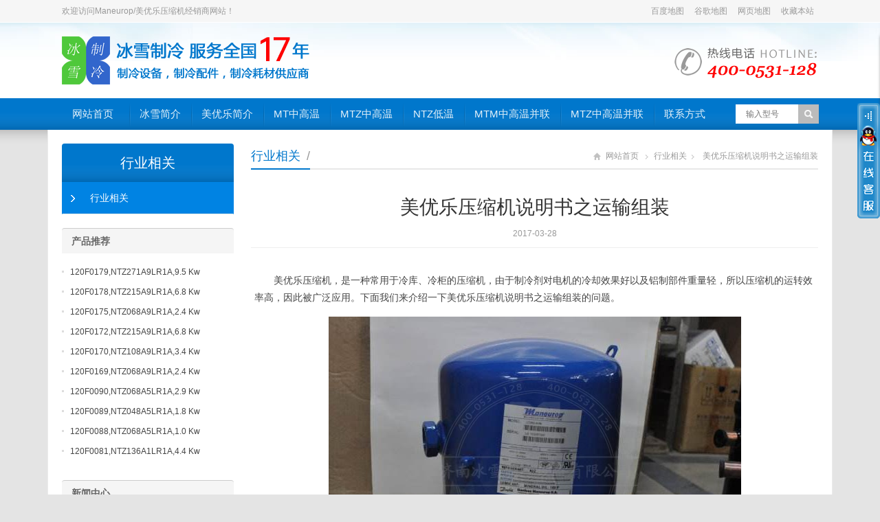

--- FILE ---
content_type: text/html; charset=UTF-8
request_url: http://www.mylysj.com/3_29.html
body_size: 6203
content:
<!DOCTYPE html>
<html lang="zh-CN">

<head>
    <meta http-equiv="Content-Type" content="text/html; charset=UTF-8">
    <meta name="viewport" content="width=device-width,initial-scale=1.0">
    <meta name="applicable-device" content="pc,mobile">
    <title>美优乐压缩机说明书之运输组装 - 美优乐压缩机经销商</title>
    <meta name="description" content="美优乐压缩机，是一种常用于冷库、冷柜的压缩机，由于制冷剂对电机的冷却效果好以及铝制部件重量轻，所以压缩机的运转效率高，因此被广泛应用。下面我们来介绍一下美优乐压缩机说明书之运输组装的问题。">
    <meta name="keywords" content="美优乐压缩机说明书">
    <link rel="shortcut icon" href="/themes/img/favicon.ico">
    <link type="text/css" media="screen" href="/themes/css/global.css" rel="stylesheet">
    <link type="text/css" media="all" href="/themes/css/lite.css" rel="stylesheet">
    <script type="text/javascript" src="/themes/js/jquery-1.8.2.min.js"></script>
    <script type="text/javascript" src="/themes/js/jquery.bxslider.min.js"></script>
    <script type="text/javascript" src="/themes/js/bxzl.js"></script>
    <script type="text/javascript" src="/themes/js/wow.min.js"></script>
    <script type="text/javascript">
        new WOW().init();
    </script>
    <!--[if lt IE 9]>
    <script type="text/javascript" src="/themes/js/respond.js"></script>
    <script type="text/javascript" src="/themes/js/html5.js"></script>
    <![endif]-->
</head>

<body class="custom-background">

    <section class="topbar">
    <div class="inner">
        <div class="topbar-lt">
            <p>欢迎访问Maneurop/美优乐压缩机经销商网站！</p>
        </div>
        <div class="topbar-rt">
            <div class="subnav">
                <a href="/sitemap.xml" target="_blank">百度地图</a>
                <a href="/sitemaps.xml" target="_blank">谷歌地图</a>
                <a href="/sitemap.html" target="_blank">网页地图</a>
                <a href="javascript:void(0);" onclick="AddFavorite('美优乐压缩机',location.href)">收藏本站</a>
            </div>
        </div>
    </div>
</section>
<header class="header">
    <div class="inner">
        <h1 class="logo fadeInLeft wow animated"><a href="http://www.mylysj.com/"><img src="/themes/img/logo.png" alt="美优乐压缩机经销商"></a></h1>
        <div class="rtbox"><img src="/themes/img/hotline.png" alt="Maneurop/美优乐压缩机联系方式"></div>
        <div id="mobile-nav">
            <a id="mobile-so"><i class="up-arrow"></i></a>
            <a id="mobile-menu"><i class="up-arrow"></i></a>
        </div>
    </div>
</header>
<div class="nav-box">
    <div class="nav-container">
        <div class="inner navbar">
            <nav class="inner main-menu">
                                <ul id="menu-headermenu" class="navi">
                    <li id="menu-item"><a href="http://www.mylysj.com/">网站首页</a></li>
                                        <li id="menu-item"  class="menu-item" ><a href="/about_bingxue/" target="_blank">冰雪简介</a>
                                            </li>
                                        <li id="menu-item"  class="menu-item" ><a href="/about_maneurop/" target="_blank">美优乐简介</a>
                                            </li>
                                        <li id="menu-item"  class="menu-item" ><a href="/maneurop-reciprocating-compressors-mt-single-units/" target="_blank">MT中高温</a>
                                                <ul class="sub-menu">
                                                        <li id="menu-item"  class="menu-item" ><a href="/maneurop-reciprocating-compressors-mt-single-units-200-230v-3-60hz/" target="_blank">MT 200-230V/3/60Hz</a></li>
                                                        <li id="menu-item"  class="menu-item" ><a href="/maneurop-reciprocating-compressors-mt-single-units-208-230v-1-60hz/" target="_blank">MT 208-230V/1/60Hz</a></li>
                                                        <li id="menu-item"  class="menu-item" ><a href="/maneurop-reciprocating-compressors-mt-single-units-220-240v-1-50hz/" target="_blank">MT 220-240V/1/50Hz</a></li>
                                                        <li id="menu-item"  class="menu-item" ><a href="/maneurop-reciprocating-compressors-mt-single-units-230v-3-50hz/" target="_blank">MT 230V/3/50Hz</a></li>
                                                        <li id="menu-item"  class="menu-item" ><a href="/maneurop-reciprocating-compressors-mt-single-units-380-400v-3-50hz-460v-3-60hz/" target="_blank">MT 380-400V/3/50Hz - 460V/3/60Hz</a></li>
                                                        <li id="menu-item"  class="menu-item" ><a href="/maneurop-reciprocating-compressors-mt-single-units-380v-3-60hz/" target="_blank">MT 380V/3/60Hz</a></li>
                                                        <li id="menu-item"  class="menu-item" ><a href="/maneurop-reciprocating-compressors-mt-single-units-500v-3-50hz-575v-3-60hz/" target="_blank">MT 500V/3/50Hz - 575V/3/60Hz</a></li>
                                                    </ul>
                                            </li>
                                        <li id="menu-item"  class="menu-item" ><a href="/maneurop-reciprocating-compressors-mtz-single-units/" target="_blank">MTZ中高温</a>
                                                <ul class="sub-menu">
                                                        <li id="menu-item"  class="menu-item" ><a href="/maneurop-reciprocating-compressors-mtz-single-units-200-230v-3-60hz/" target="_blank">MTZ 200-230V/3/60Hz</a></li>
                                                        <li id="menu-item"  class="menu-item" ><a href="/maneurop-reciprocating-compressors-mtz-single-units-208-230v-1-60hz/" target="_blank">MTZ 208-230V/1/60Hz</a></li>
                                                        <li id="menu-item"  class="menu-item" ><a href="/maneurop-reciprocating-compressors-mtz-single-units-220-240v-1-50hz/" target="_blank">MTZ 220-240V/1/50Hz</a></li>
                                                        <li id="menu-item"  class="menu-item" ><a href="/maneurop-reciprocating-compressors-mtz-single-units-230v-3-50hz/" target="_blank">MTZ 230V/3/50Hz</a></li>
                                                        <li id="menu-item"  class="menu-item" ><a href="/maneurop-reciprocating-compressors-mtz-single-units-380-400v-3-50hz-460v-3-60hz/" target="_blank">MTZ 380-400V/3/50Hz - 460V/3/60Hz</a></li>
                                                        <li id="menu-item"  class="menu-item" ><a href="/maneurop-reciprocating-compressors-mtz-single-units-380v-3-60hz/" target="_blank">MTZ 380V/3/60Hz</a></li>
                                                        <li id="menu-item"  class="menu-item" ><a href="/maneurop-reciprocating-compressors-mtz-single-units-500v-3-50hz-575v-3-60hz/" target="_blank">MTZ 500V/3/50Hz - 575V/3/60Hz</a></li>
                                                    </ul>
                                            </li>
                                        <li id="menu-item"  class="menu-item" ><a href="/maneurop-reciprocating-compressors-ntz-single-units/" target="_blank">NTZ低温</a>
                                                <ul class="sub-menu">
                                                        <li id="menu-item"  class="menu-item" ><a href="/maneurop-reciprocating-compressors-ntz-single-units-200-230v-3-60hz/" target="_blank">NTZ 200-230V/3/60Hz</a></li>
                                                        <li id="menu-item"  class="menu-item" ><a href="/maneurop-reciprocating-compressors-ntz-single-units-208-230v-1-60hz/" target="_blank">NTZ 208-230V/1/60Hz</a></li>
                                                        <li id="menu-item"  class="menu-item" ><a href="/maneurop-reciprocating-compressors-ntz-single-units-230v-1-50hz/" target="_blank">NTZ 230V/1/50Hz</a></li>
                                                        <li id="menu-item"  class="menu-item" ><a href="/maneurop-reciprocating-compressors-ntz-single-units-380v-3-60hz/" target="_blank">NTZ 380V/3/60Hz</a></li>
                                                    </ul>
                                            </li>
                                        <li id="menu-item"  class="menu-item" ><a href="/maneurop-reciprocating-compressors-mtm-tandem-manifolding/" target="_blank">MTM中高温并联</a>
                                                <ul class="sub-menu">
                                                        <li id="menu-item"  class="menu-item" ><a href="/maneurop-reciprocating-compressors-mtm-tandem-manifolding-380-400v-3-50hz-460v-3-60hz/" target="_blank">MTM 380-400V/3/50Hz - 460V/3/60Hz</a></li>
                                                    </ul>
                                            </li>
                                        <li id="menu-item"  class="menu-item" ><a href="/maneurop-reciprocating-compressors-mtz-tandem-manifolding/" target="_blank">MTZ中高温并联</a>
                                                <ul class="sub-menu">
                                                        <li id="menu-item"  class="menu-item" ><a href="/maneurop-reciprocating-compressors-mtz-tandem-manifolding-380-400v-3-50hz-460v-3-60hz/" target="_blank">MTZ 380-400V/3/50Hz - 460V/3/60Hz</a></li>
                                                    </ul>
                                            </li>
                                        <li id="menu-item"  class="menu-item" ><a href="/contact_maneurop/" target="_blank">联系方式</a>
                                            </li>
                                    </ul>
                            </nav>
            <div class="toggle-search">
                <a class="btn-search"></a>
                <div class="search-box">
                    <form method="get" id="searchform" action="/index.php">
                        <input type="hidden" name="u" value="search-index" />
                        <input type="hidden" name="mid" value="3" />
                        <input type="text" placeholder="输入型号" name="keyword" id="ls" class="searchInput" x-webkit-speech="">
                        <input type="submit" id="searchsubmit" title="搜索" value="搜索">
                    </form>
                </div>
            </div>
        </div>
    </div>
</div>


    <div class="banner-shadow"></div>
    <div class="inner container">
        <div class="column-fluid">
            <div class="content">
                <div class="cur-title">
                    <b>
                                        <a href="/knowledge/">行业相关</a>
                    <span>/</span>                    </b>
                    <div class="breadcrumb"><a id="hp" href="http://www.mylysj.com/">网站首页</a> <i>&nbsp;</i><a href="/knowledge/">行业相关</a><i>&nbsp;</i><span class="current">美优乐压缩机说明书之运输组装</span></div>
                </div>
                
                <article class="post">
                    <h1 class="post-title">美优乐压缩机说明书之运输组装</h1>
                    <p class="postmeta">2017-03-28</p>
                    <div class="entry tab00"><p>美优乐压缩机，是一种常用于冷库、冷柜的压缩机，由于制冷剂对电机的冷却效果好以及铝制部件重量轻，所以压缩机的运转效率高，因此被广泛应用。下面我们来介绍一下美优乐压缩机说明书之运输组装的问题。<br/></p><p><img src="http://www.mylysj.com/upload/article/201703/28/10334558d9cb8913c01k3PCef.jpg" style=""/></p><p>美优乐压缩机说明书与制冷系统所用的Maneurop MT、MTZ和NTZ压缩机有关。它们提供了有关该产品的安全和正确使用的必要信息。</p><p>1、搬运和贮存</p><p>搬运压缩机时请小心；请使用包装箱内的专用把手；请使用压缩机的吊环，并采用恰当且安全的起重设备；在贮存和运输过程中请保持美优乐冷库压缩机竖直状态； 请在-35°C和50°C之间存储压缩机；请勿让美优乐制冷压缩机和包装箱淋雨或是放在腐蚀性环境中。</p><p>2、组装前的安全措施</p><p>切勿在易燃环境中使用压缩机；处于关闭周期时，压缩机所处的环境温度不得超过50°C。安装美优乐MTZ中高温制冷压缩机或美优乐NTZ低温制冷压缩机时，使用专门适用于 HFC而从未用于CFC制冷剂的设备；请使用干净且已脱水的制冷级铜管和银钎焊合金；请使用干净且已脱水的系统组件；与压缩机相连的管道其三维必须富有弹性，以降低震动。</p><p>3、组装</p><p>美优乐压缩机安装方法：通过schrader口慢慢释放氮气保有量，对rotolock接头进行铜焊时，取出垫圈，组装时始终使用新的垫圈，尽快将压缩机连接至系统，以避免周围环境中的水分污染润滑油。采用最新技术、利用通风管中的氮气流进行铜焊，并且要格外小心。连接所需的保护装置和控制器。使用schrader口进行连接时，请拆掉内阀。</p></div>
                    <div class="clearfix"></div>
                                        <div class="post-prev-next">
                        <strong>上一篇</strong>： <a href="/3_30.html" rel="prev">美优乐压缩机厂家地址</a>                        <br>
                        <strong>下一篇</strong>： <a href="/3_28.html" rel="next">美优乐压缩机技术支持</a>                    </div>
                     
                    <div class="related">
                        <h2>热门文章</h2>
                        <ul class="post-list">
                                                         <li><a href="/3_13.html" title="美优乐压缩机绕组阻值的定义及测量方法" target="_blank">美优乐压缩机绕组阻值的定义及测量方法</a></li>
                                                        <li><a href="/3_18.html" title="如维修美优乐压缩机" target="_blank">如维修美优乐压缩机</a></li>
                                                        <li><a href="/3_73.html" title="涡旋压缩机特点" target="_blank">涡旋压缩机特点</a></li>
                                                        <li><a href="/3_12.html" title="正品美优乐压缩机产品优势" target="_blank">正品美优乐压缩机产品优势</a></li>
                                                        <li><a href="/3_3.html" title="美优乐压缩机安装方法及安装注意事项" target="_blank">美优乐压缩机安装方法及安装注意事项</a></li>
                                                        <li><a href="/3_35.html" title="美优乐活塞压缩机MTM中高温并联双机电子样本样册资料PDF下载" target="_blank">美优乐活塞压缩机MTM中高温并联双机电子样本...</a></li>
                                                        <li><a href="/3_36.html" title="丹佛斯美优乐活塞压缩机MTZ中高温并联双机电子样本样册资料PDF下载" target="_blank">丹佛斯美优乐活塞压缩机MTZ中高温并联双机电...</a></li>
                                                        <li><a href="/3_38.html" title="美优乐压缩机NTZ低温制冷压缩机电子样本PDF下载" target="_blank">美优乐压缩机NTZ低温制冷压缩机电子样本PDF...</a></li>
                                                     </ul>
                    </div>
                </article>
            </div>
        </div>
        <aside class="sidebar">
            <ul>
                <li class="widget_nav_menu">
                                         <h3><a href="/knowledge/">行业相关</a></h3>                     <ul>
                                                 <li  class="current-cat" ><a href="/knowledge/">行业相关</a></li>
                                             </ul>
                </li>
                <li>
                    <h3><span>产品推荐</span></h3>
                    <ul>
                                                                                <li><a href="/120f0179_ntz271a9lr1a.html" title="120F0179/NTZ271A9LR1A" target="_blank">120F0179,NTZ271A9LR1A,9.5 Kw</a></li>
                                                        <li><a href="/120f0178_ntz215a9lr1a.html" title="120F0178/NTZ215A9LR1A" target="_blank">120F0178,NTZ215A9LR1A,6.8 Kw</a></li>
                                                        <li><a href="/120f0175_ntz068a9lr1a.html" title="120F0175/NTZ068A9LR1A" target="_blank">120F0175,NTZ068A9LR1A,2.4 Kw</a></li>
                                                        <li><a href="/120f0172_ntz215a9lr1a.html" title="120F0172/NTZ215A9LR1A" target="_blank">120F0172,NTZ215A9LR1A,6.8 Kw</a></li>
                                                        <li><a href="/120f0170_ntz108a9lr1a.html" title="120F0170/NTZ108A9LR1A" target="_blank">120F0170,NTZ108A9LR1A,3.4 Kw</a></li>
                                                        <li><a href="/120f0169_ntz068a9lr1a.html" title="120F0169/NTZ068A9LR1A" target="_blank">120F0169,NTZ068A9LR1A,2.4 Kw</a></li>
                                                        <li><a href="/120f0090_ntz068a5lr1a.html" title="120F0090/NTZ068A5LR1A" target="_blank">120F0090,NTZ068A5LR1A,2.9 Kw</a></li>
                                                        <li><a href="/120f0089_ntz048a5lr1a.html" title="120F0089/NTZ048A5LR1A" target="_blank">120F0089,NTZ048A5LR1A,1.8 Kw</a></li>
                                                        <li><a href="/120f0088_ntz068a5lr1a.html" title="120F0088/NTZ068A5LR1A" target="_blank">120F0088,NTZ068A5LR1A,1.0 Kw</a></li>
                                                        <li><a href="/120f0081_ntz136a1lr1a.html" title="120F0081/NTZ136A1LR1A" target="_blank">120F0081,NTZ136A1LR1A,4.4 Kw</a></li>
                                                                        </ul>
                </li>
                <li>
                    <h3><span>新闻中心</span></h3>
                    <ul>
                                                                                <li><a href="/3_84.html" title="空压机选型要注意哪些事项" target="_blank">空压机选型要注意哪些事项</a></li>
                                                        <li><a href="/3_83.html" title="活塞式压缩机在装配时有哪些注意事项?" target="_blank">活塞式压缩机在装配时有哪些注意事项...</a></li>
                                                        <li><a href="/3_82.html" title="氟利昂系统的特点" target="_blank">氟利昂系统的特点</a></li>
                                                        <li><a href="/3_81.html" title="压缩机的分类" target="_blank">压缩机的分类</a></li>
                                                        <li><a href="/3_80.html" title="制冷压缩机的应用优缺点" target="_blank">制冷压缩机的应用优缺点</a></li>
                                                        <li><a href="/3_79.html" title="制冷压缩机常见11个问题" target="_blank">制冷压缩机常见11个问题</a></li>
                                                        <li><a href="/3_78.html" title="为什么要保护压缩机？" target="_blank">为什么要保护压缩机？</a></li>
                                                        <li><a href="/3_77.html" title="制冷压缩机启动前应检查什么？" target="_blank">制冷压缩机启动前应检查什么？</a></li>
                                                        <li><a href="/3_76.html" title="制冷压缩机烧毁后要这样来操作" target="_blank">制冷压缩机烧毁后要这样来操作</a></li>
                                                        <li><a href="/3_75.html" title="原装制冷压缩机和二手制冷压缩机如何辨别？" target="_blank">原装制冷压缩机和二手制冷压缩机如何...</a></li>
                                                                        </ul>
                </li>

                <li>    <h3>联系我们</h3>    <div>        <p>            <a href="/contact_maneurop/"><img src="/themes/img/contact-us.jpg" width="228" alt="联系我们"></a>            <br>            <br>            <strong>公　司</strong>: 济南冰雪制冷设备有限公司            <br />            <strong>联系人</strong>: 孟小平            <br />            <!--<strong>手　机</strong>: 18396838365-->            <!--<br />-->            <strong>电　话</strong>: 400-0531-128            <!--<strong>电　话</strong>: 0531-85908801-->            <br />            <!--<strong>传　真</strong>: 0531-85909987-->            <!--<br />-->            <strong>邮　箱</strong>: sales@bingxuegroup.com            <br />            <strong>地　址</strong>: 济南市天桥区华盛路699号山东科佳智能装备城5号楼106            <br />        </p>    </div></li>

            </ul>
        </aside>
        <div class="clearfix"></div>
    </div>

    <footer class="footer">
    <div class="footbar">
        <div class="inner">
            <div class="widget-column">
                <h3>关于我们</h3>
                <ul>
                    <li><a href="/about_maneurop/" target="_blank">关于美优乐</a></li>
                    <li><a href="/contact_maneurop/" target="_blank">联系方式</a></li>
                    <li><a href="/knowledge/" target="_blank">行业相关</a></li>
                    <li><a href="/sitemap.xml" target="_blank">百度地图</a></li>
                    <li><a href="/sitemaps.xml" target="_blank">谷歌地图</a></li>
                    <li><a href="/sitemap.html" target="_blank">网页地图</a></li>
                    <li><a href="/sitemap.txt" target="_blank">文本地图</a></li>
                </ul>
            </div>
            <div class="widget-column">
                <h3>产品分类</h3>
                <ul>
                    <li><a href="/maneurop-reciprocating-compressors-mt-single-units/" target="_blank">美优乐MT中高温</a></li>
                    <li><a href="/maneurop-reciprocating-compressors-mtz-single-units/" target="_blank">美优乐MTZ中高温</a></li>
                    <li><a href="/maneurop-reciprocating-compressors-ntz-single-units/" target="_blank">美优乐NTZ低温</a></li>
                    <li><a href="/maneurop-reciprocating-compressors-mtm-tandem-manifolding/" target="_blank">美优乐MTM中高温并联</a></li>
                    <li><a href="/maneurop-reciprocating-compressors-mtz-tandem-manifolding/" target="_blank">美优乐MTZ中高温并联</a></li>
                </ul>
            </div>
            <div class="widget-column widget_newsletterwidget">
                <h3>官方微信</h3>
                <div>
                    <img src="/themes/img/qrcode.png" alt="官方微信">
                </div>
            </div>
            <div class="widget-column widget-column-last">
                <h3>联系我们</h3>
                <div class="contact-widget">
                   <p><strong>公　司</strong>：济南冰雪制冷设备有限公司</p>
                   <p><strong>联系人</strong>：孟小平</p>
                   <!--<p><strong>手　机</strong>：18396838365</p>-->
                   <p><strong>电　话</strong>：400-0531-128</p>
                   <!--<p><strong>电　话</strong>：0531-85908801</p>-->
                   <!--<p><strong>传　真</strong>：0531-85909987</p>-->
                   <p><strong>邮　箱</strong>：sales@bingxuegroup.com</p>
                   <p><strong>地　址</strong>：济南市天桥区华盛路699号山东科佳智能装备城5号楼106</p>
                </div>
            </div>
        </div>
    </div>
    <div class="copyright">
        <div class="inner">
            <div id="our-sns">
                <span>关注我们：</span>
                <a id="i_weixin" title="官方微信">官方微信</a>
                <div id="weixin"><img src="/themes/img/jnw.png" alt="官方微信二维码"></div>
                <a id="i_alibaba" title="阿里巴巴店铺" href="https://jnbxzl.1688.com/" target="_blank" rel="nofollow">阿里巴巴店铺</a>
                <div id="alibaba"><img src="/themes/img/alibaba.jpg" alt="阿里巴巴店铺二维码"></div>
            </div>
            <div id="cp">
                <p>Copyright © 2006-2026 济南冰雪制冷设备有限公司. All rights reserved.　　<a href="https://beian.miit.gov.cn" target="_blank">鲁ICP备16024076号-2</a>　　技术支持：<a href="http://www.zhekesiwei.com.cn" target="_blank">哲科思维网络</a></p>
            </div>
        </div>
    </div>
</footer>
<script>
(function(){
    var bp = document.createElement('script');
    var curProtocol = window.location.protocol.split(':')[0];
    if (curProtocol === 'https') {
        bp.src = 'https://zz.bdstatic.com/linksubmit/push.js';        
    }
    else {
        bp.src = 'http://push.zhanzhang.baidu.com/push.js';
    }
    var s = document.getElementsByTagName("script")[0];
    s.parentNode.insertBefore(bp, s);
})();
</script>
<script>
(function(){
   var src = (document.location.protocol == "http:") ? "http://js.passport.qihucdn.com/11.0.1.js?7beb94d225b41aa1f8e2bca6837d6a75":"https://jspassport.ssl.qhimg.com/11.0.1.js?7beb94d225b41aa1f8e2bca6837d6a75";
   document.write('<script src="' + src + '" id="sozz"><\/script>');
})();
</script>
<script>
var _hmt = _hmt || [];
(function() {
  var hm = document.createElement("script");
  hm.src = "https://hm.baidu.com/hm.js?b25221075620d26a012f03efe982a866";
  var s = document.getElementsByTagName("script")[0]; 
  s.parentNode.insertBefore(hm, s);
})();
</script>

    <!--[if lte IE 6]>
    <script type="text/javascript" src="/themes/js/DD_belatedPNG.js"></script>
    <script type="text/javascript">DD_belatedPNG.fix('.bx-wrapper .bx-prev,.bx-wrapper .bx-next,#btn-so,#search-box #searchform #searchsubmit,.banner-shadow,.row-scroll .bx-controls a');</script>
    <![endif]-->

    <link rel="stylesheet" type="text/css" href="/themes/css/kefu.css" />
<script type="text/javascript" src="/themes/js/kefu.js"></script>
<!--[if IE 6]>
<style type="text/css">
* html,* html body{background-image:url(about:blank);background-attachment:fixed;overflow-x:hidden;}
* html #boxqq{position:absolute;right:expression(eval(-140));top:expression(eval(50))}
</style>
<![endif]-->
<div id="qq_box">
<div class="qq_title"><img src="/themes/kefu/kefu-right.png"></div>
<div class="qq_top"><img src="/themes/kefu/kefu-top.png" width="140" height="28" /></div>
<div class="qq_mid_shouqian">
    <ul>
		        		<li><div class="qq_wpa"><a style="cursor:pointer;" href="http://wpa.qq.com/msgrd?v=3&uin=1906238705&menu=yes" border="0" target="_blank">孟小平</a></div></li>
                        		<li><div class="qq_wpa"><a style="cursor:pointer;" href="http://wpa.qq.com/msgrd?v=3&uin=2958453539&menu=yes" border="0" target="_blank">鹿海平</a></div></li>
                        		<li><div class="qq_wpa"><a style="cursor:pointer;" href="http://wpa.qq.com/msgrd?v=3&uin=764424676&menu=yes" border="0" target="_blank">投诉建议</a></div></li>
                    </ul>
</div>
<div class="qq_mid_top"><img src="/themes/kefu/kefu-midtop.png" width="140" height="24" /></div>
<div class="qq_mid_shouhou">
    <ul>
                                                            </ul>
    <div class="qq_line"><span>客户服务热线<br /><strong>400-0531-128</strong></span></div>
</div>
<div class="qq_bottom" style="*+margin-top:-5px;"><img src="/themes/kefu/kefu-bottom.png" width="140" height="10" /></div>
</div>


</body>

</html>


--- FILE ---
content_type: application/javascript
request_url: http://www.mylysj.com/themes/js/bxzl.js
body_size: 11609
content:
//Menu
$(function(){
    $(".navi li:first").addClass("fr");
    if( $(window).width() > 768 ){
        $(".navi li").hover(function(){
            $(this).find('ul:first').slideDown("fast").css({display:"block"});
        },function(){
            $(this).find('ul:first').slideUp("fast").css({display:"none"});
        });
        $(window).scroll(function(){
            if($(window).scrollTop() >= 150){
                $(".nav-box").addClass("pinned");
            }else{
                $(".nav-box").removeClass("pinned");
            }
        });
    }
    //search_form
    jQuery.focusblurmenu = function(focusdom,focuswidthnew,animatetime) {
        var focusblurmenuid = $(focusdom);
        var defval = focusblurmenuid.val();
        var defwidth = focusblurmenuid.width();
        focusblurmenuid.focus(function(){
            var thisval = $(this).val();
            if(thisval==defval){
                $(this).val("");
                $(this).animate({width:"+"+focuswidthnew}, focuswidthnew).addClass("searchkeyfocus");
            }
        });
        focusblurmenuid.blur(function(){
            var thisval = $(this).val();
            if(thisval==""){
                $(this).val(defval);
            }
            $(this).animate({width:"+"+defwidth}, focuswidthnew).removeClass("searchkeyfocus");
        });

    };
    if( $(window).width() >= 768 ){
        $.focusblurmenu(".toggle-search #searchform #ls","200px","300");
    }
});
// Mobile-MainMenu
$(function(){
    if( $(window).width() < 768 ){
        $('.navi li ul').remove();
    }
    $('#mobile-menu').click( function(){
            $(".main-menu").slideToggle("fast");
            $(this).toggleClass('active');
            $(".toggle-search").css({display:"none"});
            $("#mobile-so").removeClass('active');
        }
    );
});
// Mobile-search_form
$(function(){
    $("#mobile-so").click(function(){
            $(".toggle-search").slideToggle("fast");
            $(this).toggleClass('active');
            $(".main-menu").css({display:"none"});
            $('#mobile-menu').removeClass('active');
        }
    );
});
// search_form
$(function(){
    $(".btn-search").click(function(){
            $(".toggle-search").slideToggle("fast");
            $(this).toggleClass('active');
            if( $(window).width() < 768 ){
                $(".main-menu").css({display:"none"});
            }
            $('.mobile-menu').removeClass('active');
        }
    );
});
// Menu First
$(function(){
    $(".col-3:first").addClass("col-3-fr");
    $(".footbar .widget-column:last").addClass("widget-column-last");
    $(".postlist li:last").addClass("nb");
    $(".foot-rt img").addClass("fadeInLeft wow animated");
});
// Slideshow
$(function(){
    var slidebannerw = $(window).width();
    var slidebannerh = slidebannerw/1900*500;
    var slidebannerml = -slidebannerw/2;
    $('#slidebanner').width(slidebannerw);
    $('#slidebanner').height(slidebannerh);
    $("#slidebanner").css("margin-left",slidebannerml);
    $('#slideshow li').width(slidebannerw);
    $('#slideshow li').height(slidebannerh);
    $('#slideshow li img').width(slidebannerw);
    $('#slideshow li img').height(slidebannerh);

    $("#sliderbox").hover(function(){
        $("#sliderbox .bx-prev").fadeIn();
        $("#sliderbox .bx-next").fadeIn();
    },function(){
        $("#sliderbox .bx-prev").fadeOut();
        $("#sliderbox .bx-next").fadeOut();
    });
    $('#slideshow').bxSlider({
        mode: 'horizontal', /*'fade', 'horizontal', 'vertical'*/
        autoControls: true,
        onSlideAfter: function(){
            $('.bx-start').trigger('click');
        },
        autoHover: true, /*鼠标放置上方暂停*/
        controls: true,
        nextSelector: '#slider-next',
        prevSelector: '#slider-prev',
        prevText: '上一张',
        nextText: '下一张',
        auto: true,
        speed: 500,
        pause: 5000,
        pager: true
    });
});
//Homepage-col-3-Responsive
$(function(){
    if( $(window).width() <= 1024 && $(window).width() > 768 ){
        var colHeight = $('.col-3-list .col-3-inner').height();
        $('.col-3-fr .col-3-inner').height( colHeight ).css({overflow:"hidden"});
    }
});
//Piclist-ImageResponsive
$(function(){
    var ratio = 1;
    var liWidth = $('.piclist li .folio-thumb').width();
    var liHeight = liWidth * ratio;
    $('.piclist li .folio-thumb img').width( liWidth );
    $('.piclist li .folio-thumb img').height( liHeight );
});
// TickerSlider
$(function(){
    if( $(window).width() > 960 ){
        var ratioSlide = 1;
        var liWidth2 = $('.pic-scroll-list .pic-scroll li .folio-item').width()-43;
        var liHeight2 = liWidth2 * ratioSlide;
        $('.pic-scroll-list .pic-scroll li .folio-thumb img').width( liWidth2 );
        $('.pic-scroll-list .pic-scroll li .folio-thumb img').height( liHeight2 );
        $('.pic-scroll-list .pic-scroll').bxSlider({
            autoControls: true,
            onSlideAfter: function(){
                $('.bx-start').trigger('click');
            },
            autoHover: true,
            wrapperClass: 'ticker-wrapper',
            slideWidth: 5000,
            pager: false,
            auto: true,
            minSlides: 4,
            maxSlides: 4,
            moveSlides: 2,
            pause: 4000,
            speed: 800,
            slideMargin: 24
        });
    } else if( $(window).width() <= 960 && $(window).width() > 768 ){
        var ratioSlide = 1;
        var liWidth2 = $('.pic-scroll-list .pic-scroll li .folio-item').width();
        var liHeight2 = liWidth2 * ratioSlide;
        $('.pic-scroll-list .pic-scroll li .folio-thumb img').width( liWidth2 );
        $('.pic-scroll-list .pic-scroll li .folio-thumb img').height( liHeight2 );
        $('.pic-scroll-list .pic-scroll').bxSlider({
            autoControls: true,
            onSlideAfter: function(){
                $('.bx-start').trigger('click');
            },
            autoHover: true,
            wrapperClass: 'ticker-wrapper',
            slideWidth: 5000,
            pager: false,
            auto: true,
            minSlides: 4,
            maxSlides: 4,
            moveSlides: 2,
            pause: 4000,
            speed: 800,
            slideMargin: 25
        });
    } else if( $(window).width() <= 768 && $(window).width() > 480 ){
        var ratioSlide = 1;
        var liWidth2 = $('.pic-scroll-list .pic-scroll li .folio-item').width();
        var liHeight2 = liWidth2 * ratioSlide;
        $('.pic-scroll-list .pic-scroll li .folio-thumb img').width( liWidth2 );
        $('.pic-scroll-list .pic-scroll li .folio-thumb img').height( liHeight2 );
        $('.pic-scroll-list .pic-scroll').bxSlider({
            autoControls: true,
            onSlideAfter: function(){
                $('.bx-start').trigger('click');
            },
            autoHover: true,
            wrapperClass: 'ticker-wrapper',
            slideWidth: 5000,
            pager: false,
            auto: true,
            minSlides: 2,
            maxSlides: 2,
            moveSlides: 2,
            pause: 4000,
            speed: 800,
            slideMargin: 25
        });
    } else if( $(window).width() <= 480 ){
        var ratioSlide = 1;
        var liWidth2 = $('.pic-scroll-list .pic-scroll li .folio-item').width();
        var liHeight2 = liWidth2 * ratioSlide;
        $('.pic-scroll-list .pic-scroll li .folio-thumb img').width( liWidth2 );
        $('.pic-scroll-list .pic-scroll li .folio-thumb img').height( liHeight2 );
        $('.pic-scroll-list .pic-scroll').bxSlider({
            autoControls: true,
            onSlideAfter: function(){
                $('.bx-start').trigger('click');
            },
            autoHover: true,
            wrapperClass: 'ticker-wrapper',
            slideWidth: 5000,
            pager: false,
            auto: true,
            minSlides: 2,
            maxSlides: 2,
            moveSlides: 2,
            pause: 4000,
            speed: 800,
            slideMargin: 10
        });
    }
});
//SingleProductImage Tabs
$(function(){
    $("#thumblist li").mousedown(function(){
        $(this).addClass("zoomActive").siblings().removeClass("zoomActive");
        return false;
    });
});
// TableResponsive
$(function(){
    var tableMaxWidth = $('.entry').width();
    $(".entry table").each(function(i){
        if( $(this).width() > tableMaxWidth ){
            $(this).css("overflow","scroll");
        }
    });
});
//Tabs
$(function(){
    var $title = $("#tab-head span");
    var $content = $("#tabox div.entry");
    $title.click(function(){
        var index = $title.index($(this));
        $(this).addClass("hov").siblings().removeClass("hov");
        $content.hide();
        $($content.get(index)).show();
        return false;
    });
});
//weibo
$(function(){
    $("#i_weibo").hover(function(){
        $("#weibo").slideDown("fast").css({display:"block"});
    },function(){
        $("#weibo").slideUp("fast").css({display:"none"});
    });
});
//Weixin
$(function(){
    $("#i_weixin").hover(function(){
        $("#weixin").slideDown("fast").css({display:"block"});
    },function(){
        $("#weixin").slideUp("fast").css({display:"none"});
    });
});
//Taobao
$(function(){
    $("#i_taobao").hover(function(){
        $("#taobao").slideDown("fast").css({display:"block"});
    },function(){
        $("#taobao").slideUp("fast").css({display:"none"});
    });
});
//Alibaba
$(function(){
    $("#i_alibaba").hover(function(){
        $("#alibaba").slideDown("fast").css({display:"block"});
    },function(){
        $("#alibaba").slideUp("fast").css({display:"none"});
    });
});
//OnlineService
$(function(){
    jQuery(function(){jQuery(".cs-div").css({"top":200+jQuery(window).scrollTop(),"right":"0"});jQuery(window).scroll(function(){var offsetTop=200+jQuery(window).scrollTop()+"px";jQuery(".cs-div").animate({top:offsetTop,"right":"0"},{duration:500,queue:false})});jQuery(window).resize(function(){var offsetTop=200+jQuery(window).scrollTop()+"px";jQuery(".cs-div").animate({top:offsetTop,"right":"0"},{duration:500,queue:false})});jQuery("#cs-close").click(function(){jQuery(".cs-inner").toggle();jQuery(".cs-div").toggleClass("cs-bar");});});
});
//BackTop
if( $(window).width() > 768 ){
$(function(){
    var $backToTopTxt = "", $backToTopEle = $('<a class="backToTop" title=""></a>').appendTo($("body"))
        .text($backToTopTxt).attr("title", $backToTopTxt).click(function() {
            $("html, body").animate({ scrollTop: 0 }, 120);
    }), $backToTopFun = function() {
        var st = $(document).scrollTop(), winh = $(window).height();
        (st > 0)? $backToTopEle.fadeIn(): $backToTopEle.fadeOut();
        if (!window.XMLHttpRequest) {
            $backToTopEle.css("top", st + winh - 166);
        }
    };
    $(window).bind("scroll", $backToTopFun);
    $(function() { $backToTopFun(); });
});
}
function AddFavorite(title, url){
    try{
        window.external.addFavorite(url, title);
    }catch(e){
        try{
            window.sidebar.addPanel(title, url, "");
        }catch(e){
            alert("抱歉，您所使用的浏览器无法完成此操作。\n\n加入收藏失败，请使用 Ctrl+D 进行添加。");
        }
    }
}